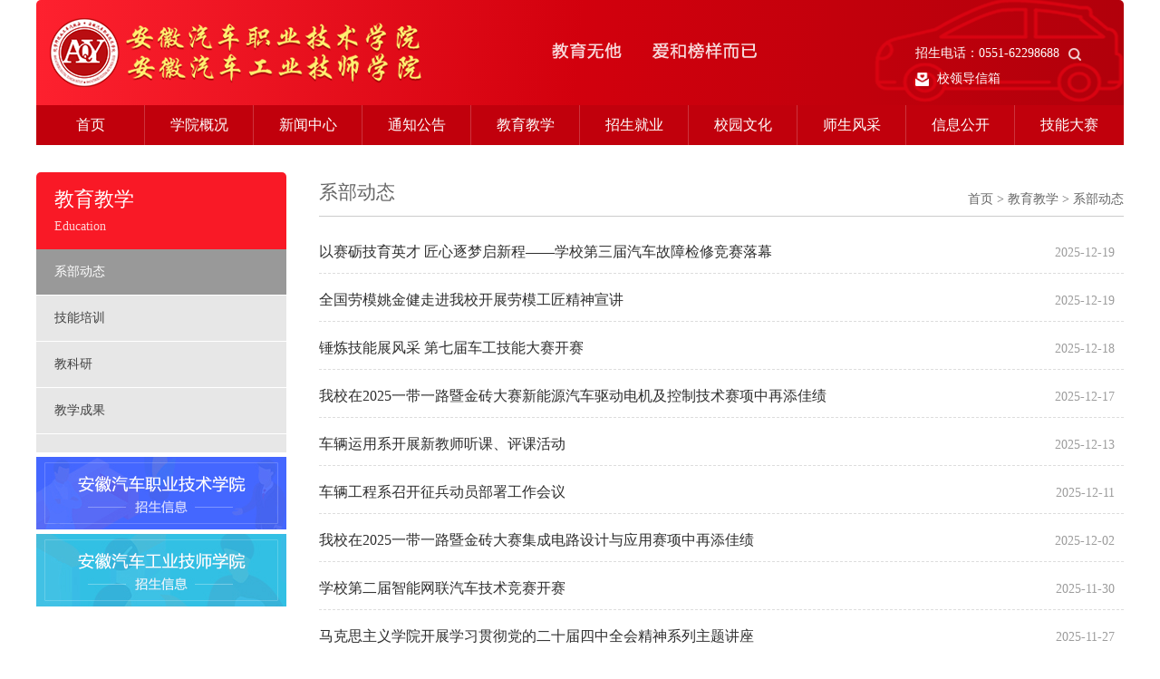

--- FILE ---
content_type: text/html; charset=UTF-8
request_url: https://ahavtc.edu.cn/index.php/xibudongtai/3.html
body_size: 4531
content:
<!DOCTYPE html>
<html lang="zh-cn">
<head>
<meta charset="utf-8">
<meta http-equiv="X-UA-Compatible" content="IE=edge">
<meta name="viewport" content="width=device-width, initial-scale=1.0, maximum-scale=1.0, user-scalable=no">
<title>安徽汽车职业技术学院/安徽汽车工业技师学院-合肥数控技术培训学校_合肥/芜湖/淮南机电一体化培训学校_汽车检测与维修培训费用报价</title>
<meta name="keywords" content="合肥数控技术培训学校，合肥数控技术培训,六安机电一体化培训学校，芜湖机电一体化培训学校，淮南机电一体化培训学校，安徽汽车检测与维修,安徽汽车检测与维修培训费用报价,安徽汽车检测与维修培训费用,安徽汽车职业,安徽汽车工业"><meta name="description" content="安徽汽车职业技术学院、安徽汽车工业技师学院（以下简称为“两院”或分别简称为“职业学院”、“技师学院”），其前身是成立于1985年的安徽省汽车工业技工学校，由江淮汽车集团出资主办。为适应经济和社会的发展，提高人才培养层次，打造汽车类技能型人才培训品牌，经安徽省人民政府批准，2007年安徽省汽车工业技工学校升格为安徽汽车工业技师学院。期间，学校于2000年与合肥工业大学联合成立合肥工业大学高等职业技术学院（JAC校区），开始培养具有大专学历的高技能人才；"><link rel='stylesheet' href='/css/bootstrap.min.css'>
<link rel='stylesheet' href='/css/css.css'>

<script src="/plugin/jquery.min.js"></script>
<script src="/plugin/jquery-migrate.min.js"></script>
<script src="/js/bootstrap.js"></script>
<script src="/js/jquery.SuperSlide.js"></script>
<script>
$(function() {
	var slogan = $('.top-slogan').eq(0);
	function toShowSlogan() {
		slogan.children().each(function() {
			var me = $(this);
			slogan.queue(function() {
				me.fadeIn(1500);
				setTimeout(function() {
					slogan.dequeue();
				},
				6000);
			});
			slogan.queue(function() {
				me.fadeOut();
				setTimeout(function() {
					slogan.dequeue();
				},
				500);
			});
		});
		slogan.queue(function() {
			toShowSlogan();
			slogan.dequeue();
		});
	}
	toShowSlogan();
});
</script>
</head>
	
<body>
	
    
	
	
<div class="topmain">
<div class="container">
<header>
<div class="topbar clearfix">
	<div class="topbgs">

		<div class="logo fl"><a href="http://www.ahavtc.edu.cn" title="安徽汽车职业技术学院/安徽汽车工业技师学院"><img src="/images/logod.png"></a></div>
		<div class="logo2 fl"><a href="http://www.ahavtc.edu.cn" title="安徽汽车职业技术学院/安徽汽车工业技师学院"><img src="/images/logod.png" height="50"></a></div>
		<div class="topzi fl">
			<div class="top-slogan my-il">
				<div class="bg t-slogan-1"></div>
				<div class="bg t-slogan-1 t-slogan-2"></div>
				<div class="bg t-slogan-1 t-slogan-3"></div>
			</div>
		</div>

		<div class="iphone fr">
			<div class="m_search">
				<a style="margin-top:20px;">招生电话：0551-62298688<img src="/images/search.png" onClick="return click_a('divOne_1')" style="cursor:pointer; margin-left:10px;"></a>
				<a href="/index.php/tongzhigonggao/detail/2719.html" style="display:block;"><img src="/images/ticon3.png" style="margin-right:5px; width:15px;"> 校领导信箱</a>
				<div id="divOne_1" style="display:none;">
				   <form class="subsearch" onSubmit="if (this.keyword.value == ''){this.keyword.focus();return false;}" method="get" action="/index.php/search.html" name="searchForm">
					 <input class="btn-text" type="text" name="keyword" id="keyword" value="" size="20" maxlength="30" autocomplete="off" />
					 <input class="btn-search" type="submit" value="搜索">
					</form>
				</div>
				</div>
             <script language="javascript" type="text/javascript">//搜索弹出
			function click_a(divDisplay)
			{
				if(document.getElementById(divDisplay).style.display != "block")
				{
					document.getElementById(divDisplay).style.display = "block";
				}
				else
				{
					document.getElementById(divDisplay).style.display = "none";
				}
			}
			</script>
			<!--div class="search-input">
				<form id="searchform" method="get" action="/index.php/search.html">
				<input type="text" id="all-so-kw" name="keyword" placeholder="请输入关键词" class="head-classify-inp">
				<button type="submit" id="all-search-btn" class="head-search-wrap" style="border: none;"><i class="iconfont icon-search"></i></button>
				</form>
			</div-->
		</div>
		<div>
		<button type="button" class="navbar-toggle collapsed" data-toggle="collapse" data-target=".navbar-collapse">
			<span class="sr-only">导航菜单</span>
			<span class="icon-bar"></span>
			<span class="icon-bar"></span>
			<span class="icon-bar"></span>
		</button>
		</div>
	
</div>
</div>
</header>

	<div class="nav">

		<div class="collapse navbar-collapse">
			<ul class="clearfix">
				<li><a href="/index.php/index.html">首页</a></li>
								<li><a href="/index.php/xueyuanjianjie.html" title="学院概况">学院概况</a>
										<div class="child">
												<a href="/index.php/xueyuanjianjie.html" title="学院简介">学院简介</a>
												<a href="/index.php/jigoushezhi.html" title="机构设置">机构设置</a>
												<a href="/index.php/xiaoqihezuo.html" title="校企合作">校企合作</a>
												<a href="/index.php/xiaoyuanfengguang.html" title="校园风光">校园风光</a>
												<a href="/index.php/jiaotongzhinan.html" title="交通指南">交通指南</a>
											</div>
									</li>
								<li><a href="/index.php/xinwenzhongxin.html" title="新闻中心">新闻中心</a>
										<div class="child">
												<a href="/index.php/special_publicity.html" title="专题宣传">专题宣传</a>
											</div>
									</li>
								<li><a href="/index.php/tongzhigonggao.html" title="通知公告">通知公告</a>
									</li>
								<li><a href="/index.php/xibudongtai.html" title="教育教学">教育教学</a>
										<div class="child">
												<a href="/index.php/xibudongtai.html" title="系部动态">系部动态</a>
												<a href="/index.php/jinengpeixun.html" title="技能培训">技能培训</a>
												<a href="/index.php/jiaokeyan.html" title="教科研">教科研</a>
												<a href="/index.php/jycgjshb.html" title="教学成果" target="_blank">教学成果</a>
											</div>
									</li>
								<li><a href="/index.php/jiuyefuwu.html" title="招生就业">招生就业</a>
										<div class="child">
												<a href="/index.php/zhaoshengzixun.html" title="高职招生信息">高职招生信息</a>
												<a href="/index.php/zhaoshengzixun2.html" title="技师招生信息">技师招生信息</a>
												<a href="/index.php/jiuyefuwu.html" title="就业服务">就业服务</a>
												<a href="/index.php/gaozhizhuanye.html" title="专业设置">专业设置</a>
												<a href="/index.php/chengrenjiaoyu.html" title="成人教育">成人教育</a>
												<a href="/index.php/zizhuzhengce.html" title="资助政策">资助政策</a>
												<a href="/index.php/zaixianliuyan.html" title="在线留言">在线留言</a>
											</div>
									</li>
								<li><a href="/index.php/dangqundongtai.html" title="校园文化">校园文化</a>
										<div class="child">
												<a href="/index.php/dangqundongtai.html" title="党群动态">党群动态</a>
												<a href="/index.php/shetuanhuodong.html" title="社团活动">社团活动</a>
												<a href="/index.php/xinmeiti.html" title="新媒体">新媒体</a>
											</div>
									</li>
								<li><a href="/index.php/shishengfengcai.html" title="师生风采">师生风采</a>
										<div class="child">
												<a href="/index.php/shishengfengcai.html" title="名师荟萃">名师荟萃</a>
												<a href="/index.php/youxiuxuezi.html" title="优秀学子">优秀学子</a>
												<a href="/index.php/jinengdasai.html" title="技能大赛">技能大赛</a>
											</div>
									</li>
								<li><a href="/index.php/xinxigongkai.html" title="信息公开">信息公开</a>
										<div class="child">
												<a href="/index.php/jibenxinxi.html" title="基本信息">基本信息</a>
												<a href="/index.php/zhaoshengkaoshixinxi.html" title="招生考试信息">招生考试信息</a>
												<a href="/index.php/caiwuzichuanjishoufeixinxi.html" title="财务资产及收费信息">财务资产及收费信息</a>
												<a href="/index.php/renshishizixinxi.html" title="人事师资信息">人事师资信息</a>
												<a href="/index.php/jiaoxuezhiliangxinxi.html" title="教学质量信息">教学质量信息</a>
												<a href="/index.php/xueshengguanlifuwuxinxi.html" title="学生管理服务信息">学生管理服务信息</a>
												<a href="/index.php/xuefengjianshexinxi.html" title="学风建设信息">学风建设信息</a>
												<a href="/index.php/xueweixuekexinxi.html" title="学位学科信息">学位学科信息</a>
												<a href="/index.php/duiwaijiaoliuyuhezuoxinxi.html" title="对外交流与合作信息">对外交流与合作信息</a>
												<a href="/index.php/qita.html" title="其他">其他</a>
											</div>
									</li>
								<li><a href="/index.php/jinengdasai_cl.html" title="技能大赛">技能大赛</a>
									</li>
							</ul>
		</div>

	</div>
</div>
</div>


<div class="n_main container">
	<div class="n_main_l fl">
    <div class="n_title">
    	        <p>教育教学</p>
        <span>Education</span>
            </div>
	
        <ul class="n_nav">
    	        <li><a href="/index.php/xibudongtai.html" title="系部动态" class="n_current">系部动态</a></li>
                <li><a href="/index.php/jinengpeixun.html" title="技能培训">技能培训</a></li>
                <li><a href="/index.php/jiaokeyan.html" title="教科研">教科研</a></li>
                <li><a href="/index.php/jycgjshb.html" title="教学成果" target="_blank">教学成果</a></li>
            </ul>
        <div class="leftimgs" style="margin-top:5px;"><a href="/index.php/zhaoshengzixun.html"><img src="/images/left_a.jpg"></a></div>
    <div class="leftimgs" style="margin-top:5px;"><a href="/index.php/zhaoshengzixun2.html"><img src="/images/left_b.jpg"></a></div>
	<!--div class="leftimgs" style="margin-top:1px;"><img src="/images/phone.jpg"></div-->
</div>	<div class="n_main_r fr">
    	<div class="position">
    <h4 class="fl">系部动态</h4>
    <p class="fr"><a href="/index.php/index.html" title="首页">首页</a> &gt; <a href="/index.php/xibudongtai.html" title="教育教学">教育教学</a> &gt; <span>系部动态</span></p>
    <div class="clear"></div>
</div>        <div class="col-sm-12 n_news">
                    <ul class="sdnews">
                                <li><a href="/index.php/xibudongtai/detail/3575.html" title="以赛砺技育英才 匠心逐梦启新程——学校第三届汽车故障检修竞赛落幕" target="_blank"><span>2025-12-19</span><h3 class="ellipsis">以赛砺技育英才 匠心逐梦启新程——学校第三届汽车故障检修竞赛落幕</h3><p></p></a></li>
                                <li><a href="/index.php/xibudongtai/detail/3581.html" title="全国劳模姚金健走进我校开展劳模工匠精神宣讲" target="_blank"><span>2025-12-19</span><h3 class="ellipsis">全国劳模姚金健走进我校开展劳模工匠精神宣讲</h3><p></p></a></li>
                                <li><a href="/index.php/xibudongtai/detail/3578.html" title="锤炼技能展风采  第七届车工技能大赛开赛" target="_blank"><span>2025-12-18</span><h3 class="ellipsis">锤炼技能展风采  第七届车工技能大赛开赛</h3><p></p></a></li>
                                <li><a href="/index.php/xibudongtai/detail/3574.html" title="我校在2025一带一路暨金砖大赛新能源汽车驱动电机及控制技术赛项中再添佳绩" target="_blank"><span>2025-12-17</span><h3 class="ellipsis">我校在2025一带一路暨金砖大赛新能源汽车驱动电机及控制技术赛项中再添佳绩</h3><p></p></a></li>
                                <li><a href="/index.php/xibudongtai/detail/3572.html" title="车辆运用系开展新教师听课、评课活动" target="_blank"><span>2025-12-13</span><h3 class="ellipsis">车辆运用系开展新教师听课、评课活动</h3><p></p></a></li>
                                <li><a href="/index.php/xibudongtai/detail/3607.html" title="车辆工程系召开征兵动员部署工作会议" target="_blank"><span>2025-12-11</span><h3 class="ellipsis">车辆工程系召开征兵动员部署工作会议</h3><p></p></a></li>
                                <li><a href="/index.php/xibudongtai/detail/3548.html" title="我校在2025一带一路暨金砖大赛集成电路设计与应用赛项中再添佳绩" target="_blank"><span>2025-12-02</span><h3 class="ellipsis">我校在2025一带一路暨金砖大赛集成电路设计与应用赛项中再添佳绩</h3><p></p></a></li>
                                <li><a href="/index.php/xibudongtai/detail/3549.html" title="学校第二届智能网联汽车技术竞赛开赛" target="_blank"><span>2025-11-30</span><h3 class="ellipsis">学校第二届智能网联汽车技术竞赛开赛</h3><p></p></a></li>
                                <li><a href="/index.php/xibudongtai/detail/3553.html" title="马克思主义学院开展学习贯彻党的二十届四中全会精神系列主题讲座" target="_blank"><span>2025-11-27</span><h3 class="ellipsis">马克思主义学院开展学习贯彻党的二十届四中全会精神系列主题讲座</h3><p></p></a></li>
                                <li><a href="/index.php/xibudongtai/detail/3551.html" title="思政教师再进学生社区 共研思政育人新范式" target="_blank"><span>2025-11-25</span><h3 class="ellipsis">思政教师再进学生社区 共研思政育人新范式</h3><p></p></a></li>
                            </ul>
            <div class="page"><a href="/index.php/xibudongtai/2.html" data-ci-pagination-page="2" rel="prev">上一页</a><a href="/index.php/xibudongtai.html" data-ci-pagination-page="1" rel="start">1</a><a href="/index.php/xibudongtai/2.html" data-ci-pagination-page="2">2</a><strong>3</strong><a href="/index.php/xibudongtai/4.html" data-ci-pagination-page="4">4</a><a href="/index.php/xibudongtai/5.html" data-ci-pagination-page="5">5</a><a href="/index.php/xibudongtai/4.html" data-ci-pagination-page="4" rel="next">下一页</a><a href="/index.php/xibudongtai/69.html" data-ci-pagination-page="69">尾页</a></div>                </div>
    </div>
</div>


<div class="clear"></div>

<div class="container"><footer class="clearfix">
	<div class="footer_r fl"><p>招生电话：0551-62298688、62298668、62298680 </p></div>
	<div class="footer_l fr"><p>版权所有：安徽汽车职业技术学院   备案号:<a href="http://beian.miit.gov.cn" target="_blank">皖ICP备17024201号-2</a><script type="text/javascript" src="//js.users.51.la/21364435.js"></script></p></div>
</footer></div>

</body>
</html>


--- FILE ---
content_type: text/css
request_url: https://ahavtc.edu.cn/css/css.css
body_size: 9521
content:
li,a,p,span,ul{font-family: '微软雅黑';margin:0;padding:0;border:none; text-decoration:none!important;}
*{margin:0;padding:0;}
ul, li {list-style: none; text-decoration: none;}
.fl{float:left;}
.fr{float:right; }
img{border:0;max-width:100%;}
.clear{clear:both;}
.prrmain .col-md-6{padding-left:10px;padding-right:10px;}
.picmain .col-md-6{padding:0 7px 10px 7px;}
.topbar{line-height:200%;color:#ffffff;background-image:-webkit-linear-gradient(top left,#fe212f,#d2000d,#b1000b);
background: -moz-linear-gradient(top, #000000 0%, #ffffff 100%); 
background: -webkit-gradient(linear, left top, left bottom, color-stop(#fe212f), color-stop(#b1000b)); 
background: -webkit-linear-gradient(top left,#fe212f,#d2000d,#b1000b); 
background: -o-linear-gradient(top left,#fe212f,#d2000d,#b1000b); 
background: -ms-linear-gradient(top left,#fe212f,#d2000d,#b1000b); 
background: linear-gradient(top left,#fe212f,#d2000d,#b1000b);
filter: progid:DXImageTransform.Microsoft.gradient(startColorstr='#fe212f', endColorstr='#b1000b',GradientType=1 );  border-top-left-radius: 5px;
    border-top-right-radius: 5px;}

.topbar .topbgs{width:100%;background:url(../images/cat.png) right no-repeat;}

.m_search{padding-top:14px;padding-left:45px;}
.m_search #divOne_1{z-index:99;position:absolute;right:0;background:#fff;top:70px;width:auto;padding:0 0px;margin-right:30px;}
.m_search #divOne_1 .btn-text{float:left;width:130px;height:22px;padding:2px 2px;border:1px solid #e5e5e5;color:#2f2f2f;font:12px/12px arial;margin-top: 0px;}
.m_search #divOne_1 .btn-search{width:40px;height:22px;border:0;cursor:pointer;color:#fff;background:#cc000d;line-height:22px;float:left;}

.topbar a{color:inherit;}
.welcome a{display:inline-block; margin-left:0.5em;}
.welcome a.logbtn{margin-left:0;}
.assmenu a.demand{display:inline-block;}
.assmenu a:hover{color:#fff;}
.assmenu a.demand{display:none;}
.assmenu a .glyphicon{padding-right:5px;}
.logo{padding-top:20px;padding-bottom:20px;padding-left:15px;}
.logo2{display:none;}
.iphone{font-size:1em;color:#fff;padding-top:30px; position:relative;background:url(../images/cat.png) right no-repeat;height:113px;width:275px;}

.clearfix:before,
.clearfix:after{display:table;content:" ";clear:both;}
.ellipsis{ display: block; overflow: hidden; text-overflow: ellipsis; -o-text-overflow: ellipsis; -webkit-text-overflow: ellipsis; -moz-text-overflow: ellipsis; white-space: nowrap; word-wrap: break-word; }


.mian{background:#f0f0f0;}
.nav{background:#c1000c;}
.nav ul{width:100%;margin:0 auto;}
.nav ul li{width:10%;float:left;text-align:center;font-size:1.6em;line-height:200%; position:relative;}
.navbar-collapse{padding-right:0px;padding-left:0px;}
.nav ul li a{color:#fff;display:block;border-right:1px solid #cd333d;font-size:0.7em;}
.nav ul li:last-child{ border-right:none; }
.nav ul li:last-child a{ border-right:none; }
#list_last{border-right:none;}
#list_last a{border-right:none;}
.nav ul li:hover{background:#f71826;}
.nav ul li .child{ display: none; position: absolute; top: 44px; left: 0; width:100%; z-index: 101; background:rgba(255, 255, 255, 1); line-height:2; }
.nav ul li .child a{ color:#333333; border:none; text-align:center; font-size:0.6em; line-height:35px; width:100%;border-bottom: 1px solid #f1f1f1;}
.nav ul li .child a:hover{background:#f71826;color:#fff;}
.nav ul li:hover .child{ display:block;}

.navbar-toggle{background-color:#ff9703;padding:12px 10px;margin-top:28px;}
.navbar-toggle .icon-bar{display:block;width:22px;height:2px;border-radius:1px;}
.icon-bar{background:#fff;}



.mianst{margin-top:15px;}
.maintop_left{width:37.3%;float:left;}
.maintop_lefts{width:37.3%;float:left;background:#fff;padding-right: 15px; padding-left:15px;box-shadow:8px 5px 20px 1px #e9e9e9;border-radius:5px;}
.maintop_center{width:37.3%;float:left;background:#fff;padding-right: 15px; padding-left:15px;box-shadow:8px 5px 20px 1px #e9e9e9;margin-left:1%;border-radius:5px;}
.maintop_right{width:23.4%;float:right;background:#fff;padding-right: 15px; padding-left:15px;border-radius:5px;box-shadow:8px 5px 20px 1px #e9e9e9;}
.maintop_rights{width:23.4%;height:320px;float:right;}
.maintop_right_mian{width:100%;height:100%;background:url(../images/zib.png) no-repeat; padding-top:30px; }
.maintop_right_mian ul li{display:block;width:230px;height:54px;margin:0 auto;line-height:54px; margin-bottom:15px; }
/*.maintop_right_mian ul li.li_mian1{padding-top:41px;}
.maintop_right_mian ul li.li_mian2{padding-top:63px;}
.maintop_right_mian ul li.li_mian3{padding-top:85px;}*/
.maintop_right_mian ul li.li_mian1 a{color:#fff;background:#4596e4;display:block;font-size:18px;font-weight:800;border-radius:5px;box-shadow:2px 5px 20px 1px #cee3f8;}
.maintop_right_mian ul li.li_mian2 a{color:#fff;background:#db7036;display:block;font-size:18px;font-weight:800;border-radius:5px;box-shadow:2px 5px 20px 1px #f6d9ca;}
.maintop_right_mian ul li.li_mian3 a{color:#fff;background:#6db55c;display:block;font-size:18px;font-weight:800;border-radius:5px;box-shadow:2px 5px 20px 1px #d8ebd4;}
.maintop_right_mian ul li.li_mian4 a{color:#fff;background:#ffa42f;display:block;font-size:18px;font-weight:800;border-radius:5px;box-shadow:2px 5px 20px 1px #d8ebd4; margin-bottom:0;}
.students{margin-top:15px;}
.maintop_right_mian ul li a i{height:34px;width:34px;display:inline-block;margin-left:17px;}
.maintop_right_mian ul li a em{display:inline-block;font-style:normal;padding-left:10px;}
.focusBox{position:relative;width:100%;height:321px;overflow:hidden;font:12px/1.5 Verdana,Geneva, sans-serif;text-align:left;background:white;margin-top:1px;border-top-left-radius: 5px;
    border-top-right-radius: 5px;}
.focusBox .pic img{width:100%;height:321px;display:block;}
.focusBox .txt-bg{position:absolute;bottom:0;z-index:1;height:36px;width:100%;background:#000;filter:alpha(opacity=50);opacity:0.5; overflow: hidden;}
.focusBox .txt {position:absolute;bottom:0;z-index:2;height:36px;width:100%;overflow:hidden;}
.focusBox .txt li{ height:36px;line-height:36px;position:absolute;bottom:-36px;}
.focusBox .txt li a{display:block;color:white;padding:0 0 0 10px;font-size:14px;font-weight:bold;text-decoration:none;}
.focusBox .num {position: absolute;z-index:3;bottom:11px;right:8px;}
.focusBox .num li{float:left;position:relative;width:12px;height:12px;line-height:15px;overflow:hidden;text-align:center;margin-right:5px; cursor:pointer;border-radius:12px;}
.focusBox .num li a,.focusBox .num li span{position:absolute;z-index:2;display:block;color:white;width:100%;height:100%;top:0;left:0; text-decoration:none;}
.focusBox .num li span {z-index:1;background:#ffffff;}
.focusBox .num li.on a,.focusBox .num a:hover{background:#ea000d;}




.newsmain{padding-bottom:25px;}
.newsmain li{border-bottom:1px dashed #dcdcdc;width:100%;height:41px;display:block;line-height:41px; background:url(../images/ivo.png) left no-repeat;padding-left:12px; padding-right:110px; position:relative;}
.newsmain li em{color:#838383;/*float:right;*/font-size:13px; font-style:normal;padding-right:10px; position:absolute; right:0; top:0;}
.newsmain li a{color:#2f2f2f;font-size:13px;
display: block; overflow: hidden; text-overflow: ellipsis; -o-text-overflow: ellipsis; -webkit-text-overflow: ellipsis; -moz-text-overflow: ellipsis; white-space: nowrap; word-wrap: break-word;
}
.newsmain.s2 li{ padding-right:0; }

.newsmain li a:hover{color:#ff2632;}
.video-top span {font-size: 1.1em;display:block;line-height: 50px;}
.video-top .fl{font-size:20px;font-weight:600;}
.video-top .fl span{padding-left:5px;}
.view-assoc{border-top:1px dashed #e8e8e8;margin-top: 20px;}
.view-assoc .prev a,.view-assoc .next a{color:#858585;}
.view-assoc .prev{padding-top:15px;}
.view-assoc .next{padding-top:8px;}
.video-top .ico1 i{display:inline-block;width:22px;height:20px; background:url(../images/ico1.png) no-repeat;margin-right:7px;position:relative;top:3px;}
.video-top .ico2 i{display:inline-block;width:16px;height:20px; background:url(../images/ico2.png) no-repeat;margin-right:7px;position:relative;top:3px;}
.video-top .ico3 i{display:inline-block;width:15px;height:20px; background:url(../images/ico3.png) no-repeat;margin-right:7px;position:relative;top:3px;}
.video-top .ico4 i{display:inline-block;width:23px;height:17px; background:url(../images/ico4.png) no-repeat;margin-right:7px;position:relative;top:2px;}
.video-top .ico5 i{display:inline-block;width:21px;height:21px; background:url(../images/ico5.png) no-repeat;margin-right:7px;position:relative;top:3px;}
.video-top .ico6 i{display:inline-block;width:23px;height:17px; background:url(../images/ico6.png) no-repeat;margin-right:7px;position:relative;top:2px;}
.video-top .ico7 i{display:inline-block;width:20px;height:18px; background:url(../images/ico7.png) no-repeat;margin-right:7px;position:relative;top:3px;}
.video-top .ico8 i{display:inline-block;width:22px;height:17px; background:url(../images/ico8.png) no-repeat;margin-right:7px;position:relative;top:2px;}
.video-top .ico9 i{display:inline-block;width:23px;height:23px; background:url(../images/ico9.png) no-repeat;margin-right:7px;position:relative;top:5px;}
.video-top .fr a{color:#d6d6d6;font-size:14px;line-height:50px;}
.video-top {width: 100%;height: 50px;border-bottom: 1px #f0f0f0 solid;}

.main_ask ul li{margin-top:20px;margin-bottom:15px;height:35px;display:block;}
.main_ask ul li.asks em{font-style:normal;width:35px;height:35px;background:#3399fe;display:inline-block;float:left; text-align:center;line-height:32px; border-radius:5px;color:#fff;font-size:18px;font-weight:500;}
.main_ask ul li a{display:inline-block;float:left;width:200px;height:35px;color:#838383;padding-left:10px;}
.main_ask ul li.answer em{font-style:normal;width:35px;height:35px;background:#f06364;display:inline-block;float:left; text-align:center;line-height:32px; border-radius:5px;color:#fff;font-size:18px;font-weight:500;}

.main_ask{width:100%;height:110px;border-bottom:1px #f0f0f0 solid;margin-bottom:11px;}
.campus .campus_scenery{ background:#fff;padding-right:15px;padding-left: 15px;margin-top:15px;border-radius: 5px;box-shadow: 8px 5px 20px 1px #e9e9e9;}
.friendship{margin-top: 15px;}
.friendship_main{background:#fff;padding-right:15px;padding-left: 15px;border-radius: 5px;box-shadow: 8px 5px 20px 1px #e9e9e9;padding-bottom:1px;}
.friendship_main_a{margin-top:15px;margin-bottom:20px;}
.friendship_main_a a{padding-top:20px;padding-right:15px;color:#2f2f2f;padding-bottom:15px;}


.bg {background: url(../images/comm-bg.png) no-repeat;overflow: hidden}
.top-slogan {width: 500px;height: 112px;position: relative;/*margin: 40px 0;*/margin:0 auto;opacity: .85;filter: Alpha(opacity=85)}
.t-slogan-1 {width: 500px;height: 112px; background-position: center 0; position: absolute; top: 0;left: 0;display: none}
.t-slogan-2 {background-position: center -112px;}
.t-slogan-3 {background-position: center -224px}
#wrapper {background:#fff;position:relative;}

a {text-decoration:none;-webkit-transition:color 0.2s linear;-moz-transition:color 0.2s linear;-o-transition:color 0.2s linear;transition:color 0.2s linear;}
a:focus , a:link, a:active {outline:none;}
.fullwidthbanner-container{width:100% !important;position:relative;padding:0;max-height:450px !important;overflow:hidden;}
.fullwidthbanner-container .fullwidthabnner	{width:100% !important;max-height:450px !important;position:relative;}
.tp-leftarrow.large {
	z-index: 100;cursor: pointer;
	position: relative;
	background: #393939 url(../images/slider-left-arrow.png) no-Repeat;
	width: 42px;height: 43px;margin-left: 0px;
	margin-top: -21px;
	-webkit-transition: background 0.1s linear;
	-moz-transition: color, background 0.1s linear;
	-o-transition: color, background 0.1s linear;
	transition: color, background 0.1s linear;
	box-shadow: 0px 0px 10px 0px rgba(0, 0, 0, 0.3);/*增加阴影*/
	/*
	**打开注释，按钮变成圆形的
	border-radius: 20px;  所有角都使用半径为5px的圆角，此属性为CSS3标准属性 
	-moz-border-radius: 20px;  Mozilla浏览器的私有属性 
	-webkit-border-radius: 20px;  Webkit浏览器的私有属性 
	border-radius: 20px 20px 20px 20px; 四个半径值分别是左上角、右上角、右下角和左下角 
	*/}

.tp-rightarrow.large {
    z-index: 100;
    cursor: pointer;
    position: relative;
    background: #393939 url(../images/slider-right-arrow.png) no-Repeat 0 0;
    width: 42px;
    height: 43px;
    margin-left: 0;
    margin-top: -21px;
    -webkit-transition: background 0.1s linear;
    -moz-transition: color, background 0.1s linear;
    -o-transition: color, background 0.1s linear;
    transition: color, background 0.1s linear;
	box-shadow: 0px 0px 10px 0px rgba(0, 0, 0, 0.3);/*增加阴影*/
	/*
	**打开注释，按钮变成圆形的
	border-radius: 20px;  所有角都使用半径为5px的圆角，此属性为CSS3标准属性 
	-moz-border-radius: 20px;  Mozilla浏览器的私有属性 
	-webkit-border-radius: 20px;  Webkit浏览器的私有属性 
	border-radius: 20px 20px 20px 20px; 四个半径值分别是左上角、右上角、右下角和左下角 
	*/}
.banner{width:100%;}
.banner2{display:none;}
/*********************手机banner********************/
.fullwidthbanner img{max-width:none;}
.banner2{width:100%;position:relative;display:none;}
.home-device { width: 100%; margin: 0 auto; position: relative; }
.home-device .arrow-left { background:url(../img/arrows.png) no-repeat left top; position: absolute; left: 0; top: 50%; margin-top: -25px; width: 30px; height: 50px; z-index:101; }
.home-device .arrow-right { background:url(../img/arrows.png) no-repeat left bottom; position: absolute; right: 0; top: 50%; margin-top: -25px; width: 30px; height: 50px; z-index:100; }
.swiper-main { width: 100%; position: relative; }
.swiper1, .swiper1 .swiper-slide { width: 100%; }
.swiper-container { margin: 0 auto; position: relative; overflow: hidden; -webkit-backface-visibility: hidden; -moz-backface-visibility: hidden; -ms-backface-visibility: hidden; -o-backface-visibility: hidden; backface-visibility: hidden; z-index: 1; }
.swiper-wrapper { position: relative; width: 100%; -webkit-transition-property: -webkit-transform, left, top; -webkit-transition-duration: 0s; -webkit-transform: translate3d(0px,0,0); -webkit-transition-timing-function: ease; -moz-transition-property: -moz-transform, left, top; -moz-transition-duration: 0s; -moz-transform: translate3d(0px,0,0); -moz-transition-timing-function: ease; -o-transition-property: -o-transform, left, top; -o-transition-duration: 0s; -o-transform: translate3d(0px,0,0); -o-transition-timing-function: ease; -o-transform: translate(0px,0px); -ms-transition-property: -ms-transform, left, top; -ms-transition-duration: 0s; -ms-transform: translate3d(0px,0,0); -ms-transition-timing-function: ease; transition-property: transform, left, top; transition-duration: 0s; transform: translate3d(0px,0,0); transition-timing-function: ease; }
.swiper-container, .swiper-slide { width: 100%; }
.swiper-slide {float:left;}
.pagination1 { text-align: center; position:absolute; bottom:-10px; z-index:99; width:100%; }
.pagination1 .swiper-active-switch { background:#fff;}
.pagination1 .swiper-pagination-switch { display: inline-block; width:15px; height: 15px; border-radius: 15px; background: #dadada; box-shadow: 0px 1px 2px #555 inset; margin: 0 8px; cursor: pointer; }
.activy{margin-top:10px;max-width:1040px;}
.activy img{width: 100%;padding:4px;border:1px solid #dedede;background:#f5f5f5;}
.activy h3{font-size:2.5em;padding-left:13px;color:#E09E02;font-weight:bold;}
.activy P{color:#404040;font-size:1.55em;margin-top:10px;}

.main{margin-top:20px;}
.cope{font-size:1.3em;}
.cope span{font-size:0.76em;padding-left:10px;}
.coppe a{display:block;}
.coppe .more{float:right;width:36px;height:20px;background:#ff9e07;font-size:0.8em;text-align:center;line-height:20px;color:#fff;}
.coppe .moree{float:right;width:19px;height:20px;background:#116cbf;color:#fff;font-size:0.2em;}



/***************start portfolio**********/
.pro_class{margin-top:20px;width:100%;border-top:1px solid #dbdbdb;position:relative;}
.pro_class .col-md-1{width:9%;}
.pro_class a:hover{color:#116cbf;}
.main{ position: relative; -webkit-transition: all 1s ease;-moz-transition: all 1s ease;-o-transition: all 1s ease;transition: all 1s ease;}
#filters {margin:3% 1%;padding:0;list-style:none;}
#filters li {float:left;}
#filters li a{font-size:0.7em;}
.typo1 {position:relative;height:100%;}
.portfolio-bg {position:absolute;height:100%;width:100%;z-index:0;border-top:1px solid #E4E4E4;top:40px;}
.isotope-item { z-index: 2; list-style:none;}
.isotope,.isotope .isotope-item { -webkit-transition-duration: 0.8s;-moz-transition-duration: 0.8s;-ms-transition-duration: 0.8s;-o-transition-duration: 0.8s;transition-duration: 0.8s;}
.isotope{margin-top:1.6em !important;}
/* disable CSS transitions for containers with infinite scrolling*/
.feili{border:none;background:#116cbf;display:block;}
.feili a{color:#fff!important;}
.isotope.infinite-scrolling {-webkit-transition: none;-moz-transition: none;-ms-transition: none;-o-transition: none;transition: none;}
.in_prolist #container{height:320px ;}
#container {margin: 0 auto 40px;}
.element { width:260px;height:300px;float: left;text-align:center; overflow: hidden;position: relative;margin:7.5px;border:6px solid #EEEEEE;background:#EEEEEE;}
#options {text-align:center;}
#options ul {margin: 0; list-style: none; display:inline-block;}
#options li {float: inline-block;}
#options li a {display: block;color:#666666;font-size:0.825em;cursor: pointer;text-align:center;padding:10px 33px;border-left:1px solid #E4E4E4;transition: 0.5s all;-webkit-transition: 0.5s all;-moz-transition: 0.5s all;-o-transition: 0.5s all;}
.entry-categories a{color:#fff;display:block;padding:0 5%;}
#nivo-lightbox-demo span{padding: 5px 10px;border: 2px solid #ffffff;	border-radius: 2em;	color: #fff;}
#options li a:hover {color:#116cbf;}
#options li a.selected{color:#8FC41F;}
#options li.active {color:#8FC41F;}
.grid figure {margin:0;position: relative;text-align:center;}
.grid figure img {width:100%;display: block;position: relative;}
.grid figcaption {position: absolute;top: 0;left: 0;background:#8FC41F;color: #fff;}
.grid figcaption a{display:block;}
.grid figcaption h3 {margin: 20px 0 5px;padding: 0;color: #fff;font-size:1em;line-height:1.2em;}
.grid figcaption h3 a {	color:#fff;}
.grid figcaption footer {position:absolute;bottom:55px;text-align:center;width:100%;}
.cs-style-5 figure img {z-index: 10;-webkit-transition: -webkit-transform 0.4s;-moz-transition: -moz-transform 0.4s;transition: transform 0.4s;}
.no-touch .cs-style-5 figure:hover img,
.cs-style-5 figure.cs-hover img {-webkit-transform: scale(0.4);-moz-transform: scale(0.4);-ms-transform: scale(0.4);transform: scale(0.4);}
.cs-style-5 figcaption {height: 100%;width: 100%;opacity: 0;filter: alpha(opacity=0);
	-webkit-transform: scale(0.7);-moz-transform: scale(0.7);-ms-transform: scale(0.7);transform: scale(0.7);-webkit-backface-visibility: hidden;
	-moz-backface-visibility: hidden;backface-visibility: hidden;-webkit-transition: -webkit-transform 0.4s, opacity 0.4s;-moz-transition: -moz-transform 0.4s, opacity 0.4s;transition: transform 0.4s, opacity 0.4s;}
.no-touch .cs-style-5 figure:hover figcaption,
.cs-style-5 figure.cs-hover figcaption {-webkit-transform: scale(1);-moz-transform: scale(1);-ms-transform: scale(1);transform: scale(1);opacity: 1;filter: alpha(opacity=100);}
	
.pro_content{margin-top:10px;}
.pro_title p{font-size:2.15em;}
.pro_title p small{color:#999;padding-left:5px;font-size:60%;}
.product{display:none;}
.product ul li{margin-bottom:20px;padding-left:0;padding-right:0;font-size:1.55em;}
.product ul li a{text-align:center;margin-right:10px;padding:2px;color:#333;display:block;}
.product ul li a:hover{}
.col-sm-6{float:left;width:50%;}
/*********************图片滚动*********************/
#pic-roll{overflow:hidden;float:left;margin-bottom:30px;}
#pic-roll li{text-align:center;float:left;margin-right:10px;padding:2px;color:#333;font-size:1.55em;}
#pic-roll li img,.product ul li img{border-top-left-radius:5px;border-top-right-radius:5px;}
#pic-roll li span,.product ul li span{padding:10px 0;display:block;background-color:#f6f6f6;font-size:0.6em;color:#666;}
#pic-roll li span:hover,.product ul li span:hover{background-color:#ff2632;color:#fff;}
#pic-roll li:hover span{color:#fff;background-color:#ff2632;}
.friendship_main_a a:hover{color:#ff2632;}
.video-top .fr a:hover{color:#ff2632;}
#roll-item{float:left;width: 800%;margin-top: 10px;}
#roll-item1{float:left;}
#roll-item2{float: left;}

.abouts{margin-top:20px;}
.aboutst{margin-top:20px;}
.aboutst-img{width:40%;float:left;}
.aboutst-zi{width:60%;float:right;}
.aboutst-zi p{text-indent:2em;line-height:2.2em;}

.news{margin-top:40px;}
.news-ab{width:50%;float:left;}
.news-hy{width:50%;float:right;} 

.newscenter{margin-top:15px;}
.newscenter .in_tt,.newscenter .in_tt strong {color:#fff;}
.newscenter ul{padding:0;margin-top:10px; text-align:left;}
.newscenter li{margin-bottom:50px;padding-bottom:5px;}
.newscenter li i{display:none;}
.newscenter li b{display:inline-block;width:100%;height:40px;color:#000;font-weight:normal;font-size:34px;padding-top:1px;font-size:1.7em;}
.newscenter li span{background:#FCFCFC;min-height:70px;display:inline-block;float:left;width:16%;min-width:10%;height:70px;padding-top:1px;font-size:1em;text-align:center;border:1px #CDCDCD solid;color:#333;}
.newscenter li div{margin-top:4px;padding-left:10px;float:left;width:80%;}
.newscenter li div h3{color:#111;margin:3px 0 5px;font-weight:normal;font-size:1em;}
.newscenter li div p{color:#646464;text-overflow:ellipsis;}
.newscenter .title{color:#dfdfdf;font-size:18px;font-weight:normal;margin-bottom:16px;margin-top:20px;}
.newscenter .title span{color:#7a7a7a;font-size:0.825em;}
.newscenter .warn{color:#ccc;}
.row3{padding-top:15px;}
.row3 .col-md-3{width:100%;float:left;}

footer{background:#353535;margin-top:1em;font-size:1.2em; padding:5px 15px; border-top-left-radius: 5px;
    border-top-right-radius: 5px;}
.copy a{font-szie:0.8em;}
.footer_l{width:50%;}
.footer_l{font-size:0.8em;padding-top:15px;padding-bottom:15px;text-align:right;color:#b2b2b2}
.footer_l,.footer_l a{color:#b2b2b2;}
.footer_l a{display:inline-block;padding:0 8px;}
.links{height:4em;line-height:4em;}
.footer_r{width:50%;padding-right:14px;color:#b2b2b2;font-size:0.8em;padding-top:15px;padding-bottom:15px;}
.footer_r p{ background:url(../images/iphone.png) left no-repeat;padding-left:25px;}
.footer_r img{padding:5px;border:1px solid #fff;}




/*********************内页 关于我们*********************/
.n_main{margin-bottom:30px;margin-top:30px;font-size:1em;}
.n_main_l{width:23%;font-size:1em;}
.n_main_r{width:74%;font-size:1em;}
.n_title{background:#f91926;padding:15px 0;border-top-left-radius: 5px;border-top-right-radius: 5px;}
.n_title p{font-size:1.55em;color:#fff;padding-left:20px;margin-bottom:3px;}
.n_title span{font-size:40%;color:#fff;padding-left:20px;font-size:100%;opacity:0.8;}
.n_nav{background:#E7E7E7;padding:0 0 20px;}
.n_nav li{border-bottom:1px solid #fff;}
.n_nav li a{display:block;padding:15px 20px;color:#424242;}
.n_nav li a.n_current{color:#fff;}
.n_nav li a:hover,.n_current{background:#999;color:#fff;}
.position{border-bottom:1px solid #ccc;padding-bottom:5px;}
.position h4{color:#333;font-size:1.5em;font-weight:normal;color:#666;}
.position p{color:#666;margin-top:20px;}
.position p a{color:#666;}
.n_about{padding:20px 5px;line-height:26px;}


/*********************内页 产品*********************/
.n_products{margin-bottom:50px;}
.prolist{margin:20px 0 20px 0;}
.prolist div{margin-bottom:15px;}
.prolist div img{width:100%;border:4px solid #F4F4F4;}
.prolist div img:hover{border:4px solid #999999;}
.prolist div span{display:block;color:#4b4b4b;line-height:40px;text-align:center;}
.prolist div:hover span{color:#000;}
.col-md-4{padding-left:0;width:25%;}
.page{text-align:center;height:30px;margin-top:30px;}
.page a,.page span{border:1px solid #9C9C9C;padding:5px 10px;margin:0 2px;color:#3c3c3c;}
.page strong{border:1px solid #ff2632;padding:5px 10px;margin:0 2px;color:#fff; background:#ff2632}
.page a:hover,.page_current{background:#828282;color:#fff;}



/*********************内页  详情*********************/
.n_content{padding:30px 0 30px;}
.view-title{font-size:1.65em;text-align:center;font-weight:bold;color:#666666;padding-top:20px;}
.view-element{/*font-size:1.2em;*/text-align:center;color:#666666;border-bottom:1px dashed #E0E0E0;margin: 0 0 20px;padding:15px;}
.view-element a{color:#333;}
.n_content_c{line-height:28px;padding:10px 0 30px 10px;border-bottom:1px dashed #E0E0E0;}
.content_bottom p{font-size:1em;margin:20px 0;line-height:25px;}
.content_bottom p a{color:#666666;}
.content_bottom p a:hover{color:#000;}

/*********************内页  新闻*********************/
.n_news{padding:10px 0 30px;}
.sdnews{margin-bottom:40px;}
.sdnews span{position:absolute;right:10px;color:#9C9C9C;}
.sdnews li{border-bottom:1px dashed #dddddd;}
.sdnews li a{ display:block; position:relative; padding-right:100px; }
.sdnews h3{color:#2f2f2f;font-size:115%;}
.sdnews p{color:#3f3f3f;margin-bottom:15px;}


/*********************内页  留言*********************/
.n_message{padding:10px 20px 30px;}
.comm-list {/*margin-top: 10px;border:1px solid #dfdfdf;*/}
.comm-list-content {clear: both; padding: 10px 0 10px 15px;line-height: 20px;color:#333;}
.comm-list-title {padding:8px 0;border-bottom: 1px solid #E9E9E9;font-weight: bold;background-color: #F5F5F5;}
.comm-list-title span {display: block;float: left;padding-left:15px;color:#333;}
.comm-list-title a.back {display: block;float: right;margin-right: 10px;font-weight:normal;}
.comm-list-content table td {padding:4px;}
.comm-list-content table  th{min-width:60px;font-weight:normal;}
.comm-list-content table td input {border: 1px solid #CCC;}
.plist{margin-top:40px;text-align:center;}
.putime{padding-right:15px;color:#333;}
.comm-list-repley {clear: both;color:#666;line-height:20px;margin: 10px;margin-top: 0;padding: 6px;background-color: #F6F6F6;border: 1px dashed #CCCCCC;}
.comm-list-repley span {font-weight:bold;color:#ff2632;}



.flickerplate {
	position:relative;
	width:100%;
	height:450px;
	background-color:#e6e6e6;
	overflow:hidden
}
.flickerplate ul.flicks {
	width:10000%;
	height:100%;
	padding:0px;
	margin:0px;
	list-style:none
}
.flickerplate ul.flicks>li {
	float:left;
	width:1%;
	height:100%;
	background-position:center;
	background-size:cover;
	display:table
}
.flickerplate ul.flicks>li .flick-inner {
	height:100%;
	padding:10px;
	color:#fff;
	display:table-cell;
	vertical-align:bottom
}
.flickerplate ul.flicks>li .flick-inner .flick-content {
	
	margin-left:20px;
}
.flickerplate ul.flicks>li .flick-title {
	
	font-size:1em;
	line-height:1.995em;
	text-align:left;
	
}
.flick-title p{padding:8px 15px 8px 15px;background: rgba(0, 0, 0, 0.5);display:inline-block;}
@media only screen and (max-width: 43.813em) {
.flickerplate ul.flicks>li .flick-title {
font-size:1.667em
}
}
.flickerplate ul.flicks>li .flick-sub-text {
	padding:5px;
	font-weight:300;
	line-height:2.5em;
	color:rgba(255, 255, 255, 0.8);
	text-align:center
}
.flickerplate ul.flicks>li .flick-title span.flick-block-text, .flickerplate ul.flicks>li .flick-sub-text span.flick-block-text {
	padding:12px 18px;
	background-color:rgba(0, 0, 0, 0.6)
}
.flickerplate .arrow-navigation {
	position:absolute;
	height:80%;
	width:10%;
	top:10%;
	z-index:100;
	overflow:hidden
}
.flickerplate .arrow-navigation .arrow {
	display:block;
	height:100%;
	width:90%;
	-webkit-transition:all 0.2s ease-out;
	-moz-transition:all 0.2s ease-out;
	-o-transition:all 0.2s ease-out;
	-ms-transition:all 0.2s ease-out;
	transition:all 0.2s ease-out
}
.flickerplate .arrow-navigation:hover, .flickerplate .arrow-navigation .arrow:hover {
	cursor:pointer
}
.flickerplate .arrow-navigation.left {
	left:0%
}
.flickerplate .arrow-navigation.left .arrow {
	opacity:0;
	margin:0px 0px 0px 50%;
	background-image:url("../images/arrow-left-light.png");
	background-repeat:no-repeat;
	background-position:left
}
.flickerplate .arrow-navigation.right {
	right:0%
}
.flickerplate .arrow-navigation.right .arrow {
	opacity:0;
	margin:0px 0px 0px -50%;
	background-image:url("../images/arrow-right-light.png");
	background-repeat:no-repeat;
	background-position:right
}
.flickerplate .arrow-navigation.left.hover .arrow {
	opacity:1;
	margin:0px 0px 0px 20%
}
.flickerplate .arrow-navigation.right.hover .arrow {
	opacity:1;
	margin:0px 0px 0px -20%
}
.flickerplate .dot-navigation {
	position:absolute;
	bottom:15px;
	width:100%;
	text-align:right;
	z-index:100
}
.flickerplate .dot-navigation ul {
	text-align:right;
	list-style:none;
	padding:0px 10px
}
.flickerplate .dot-navigation ul li {
	display:inline-block;
	float:none
}
.flickerplate .dot-navigation .dot {
	width:13px;
	height:13px;
	margin:0px 3px;
	background-color:rgba(255, 255, 255,1);
	border-radius:50%;
	-o-border-radius:50%;
	-ms-border-radius:50%;
	-moz-border-radius:50%;
	-webkit-border-radius:50%;
	-webkit-transition:background-color 0.2s ease-out;
	-moz-transition:background-color 0.2s ease-out;
	-o-transition:background-color 0.2s ease-out;
	-ms-transition:background-color 0.2s ease-out;
	transition:background-color 0.2s ease-out
}
.flickerplate .dot-navigation .dot:hover {
	cursor:pointer;
	background-color:rgba(255, 255, 255, 0.8)
}
.flickerplate .dot-navigation .dot.active {
	background-color:#ea000d
}
.flickerplate .dot-navigation.left, .flickerplate .dot-navigation.left ul {
	text-align:left
}
.flickerplate .dot-navigation.right, .flickerplate .dot-navigation.right ul {
	text-align:right
}
.flickerplate.flicker-theme-dark .arrow-navigation.left .arrow {
	background-image:url("../img/flickerplate/arrow-left-dark.png")
}
.flickerplate.flicker-theme-dark .arrow-navigation.right .arrow {
	background-image:url("../img/flickerplate/arrow-right-dark.png")
}
.flickerplate.flicker-theme-dark .dot-navigation .dot {
	background-color:rgba(0, 0, 0, 0.12)
}
.flickerplate.flicker-theme-dark .dot-navigation .dot:hover {

	background-color:rgba(0, 0, 0, 0.6)
}
.flickerplate.flicker-theme-dark .dot-navigation .dot.active {
	background-color:#000
}
.flickerplate.flicker-theme-dark ul.flicks li .flick-inner {
	color:rgba(0, 0, 0, 0.9)
}
.flickerplate.flicker-theme-dark ul.flicks li .flick-inner .flick-content .flick-sub-text {
	color:rgba(0, 0, 0, 0.9)
}
.flickerplate.flicker-theme-dark ul.flicks li .flick-inner .flick-content .flick-title span.flick-block-text, .flickerplate.flicker-theme-dark ul.flicks li .flick-inner .flick-content .flick-sub-text span.flick-block-text {
	background-color:rgba(255, 255, 255, 0.5)
}
.flickerplate ul.flicks li.flick-theme-dark .flick-inner {
	color:rgba(0, 0, 0, 0.9)
}
.flickerplate ul.flicks li.flick-theme-dark .flick-inner .flick-content .flick-sub-text {
	color:rgba(0, 0, 0, 0.9)
}
.flickerplate ul.flicks li.flick-theme-dark .flick-inner .flick-content .flick-title span.flick-block-text, .flickerplate ul.flicks li.flick-theme-dark .flick-inner .flick-content .flick-sub-text span.flick-block-text {
	background-color:rgba(255, 255, 255, 0.5)
}
.flickerplate.animate-transform-slide ul.flicks {
	-webkit-perspective:1000;
	-webkit-backface-visibility:hidden;
	transform:translate3d(0%, 0px, 0px);
	-webkit-transform:translate3d(0%, 0px, 0px);
	-webkit-transition:-webkit-transform 0.6s;
	-o-transition:-o-transform 0.6s;
	-moz-transition:-moz-transform 0.6s;
	transition:transform 0.6s
}
.flickerplate.animate-transition-slide ul.flicks {
	position:relative;
	left:0%;
	-webkit-transition:left 0.4s ease-out;
	-moz-transition:left 0.4s ease-out;
	-o-transition:left 0.4s ease-out;
	-ms-transition:left 0.4s ease-out;
	transition:left 0.4s ease-out
}
.flickerplate.animate-jquery-slide ul.flicks {
	position:relative;
	left:0%
}
.flickerplate.animate-scroller-slide {
	padding-bottom:0px;
	overflow:auto
}
.flickerplate.animate-scroller-slide ul.flicks {
	position:auto
}


.view-content{line-height:1.75;color:#1f1f1f;font-size:16px;}
.view-content p{ margin-bottom:15px; }


@media (max-width:480px){
	.logo{display:none;}
	.logo2{display:block;margin-top:25px;margin-bottom:25px;}
	}

@media (max-width:768px){
		
	.n_main_l,.n_main_r{float:none;width:100%;}
	.n_nav li a{padding:10px;}
	.n_title{padding-top:10px;padding-bottom:10px;}
.iphone{display:none;}
.nav{background:none;padding:0 15px;}
.nav ul li{float:none;background:#E6E6E6;border-bottom:1px solid #fff;border-right:none;width:100%;}
.nav ul li a{color:#000;border-right:none;}
.nav ul li a:hover{color:#fff;}
.nav ul li:hover{background:#116cbf;}
.links{display:none;}
.copy{float:none;text-align:center;width:100%;padding-top:20px;}

}
@media (min-width:768px){

	.welcome span{display:inline;}
	.welcome a.logbtn{margin-left:0.5em;}

}

@media (min-width:900px){
	
	.assmenu a.demand{display:inline-block;padding-left:1em;margin-left:1em;}

}

@media(max-width:992px){
	.neibanners{padding:0px;}
	.col-md-4{padding-left:0;width:33.333%;}
	 .footer_l{float:none;text-align:center;width:100%;padding-bottom:20px;}
	 .footer_r{display:none;}
	.news-ab{width:100%;}
	.news-hy{width:100%;} 
	.aboutst-img{width:100%;text-align:center;}
	.aboutst-zi{width:100%;}
	#pic-roll li span,.product ul li span{padding:10px 0;display:block;background-color:#fff;}
	.products{width:100%;}
	.product{display:block;}
	#pic-roll{display:none;}
	 .feili{border:none;background:#116cbf;display:block;}
	.feili a{color:#333!important;}
    #options li{margin:4px 8px 4px 15px;}
   #options li a{border:1px solid #dbdbdb !important;background:#fff;color:#333;padding:10px 23px;}
   #options li a.selected{background:#8FC41F;border:1px solid #8FC41F !important;color:#fff;border:1px solid #8FC41F;}
   .pro_class,.portfolio-bg{border:none !important;}
   .topzi{display:none;}
   .maintop_rights{width:100%;}
   .maintop_lefts{width:100%;}
   .maintop_left{width:100%;}
   .maintop_left img{width:100%!important;}
   .maintop_center{width:100%;margin-left:0;margin-top:15px;}
   .maintop_right{width:100%;margin-left:0;margin-top:15px;}
   .maintop_right_mian{ background:#fff;}
   .students img{width:100%;}
   .maintop_right_mian ul li {margin:0 auto!important;}
   .rongyu{float:none!important;}
   .rongyu{margin-bottom:10px;}
   .gongchen{float:none!important;}
   .logo img{width:90%;}
   .topmain{width:100%;background-image:-webkit-linear-gradient(top left,#fe212f,#d2000d,#b1000b);}
   .maintop_right_mian ul li{width:90%!important;}
   .sdnews span{display:none;}
   .main_ask ul li.asks em{ display:block!important;}
	.main_ask ul li.answer em{display:block!important;}
	.rongyu{width:100%!important;}
	.gongchen{width:100%!important;}
	.rongyu img{width:100%!important;}
	.gongchen img{width:100%!important;}
	.leftimgs{display:none;}

  
}

@media (max-width:1000px){
.banner{display:;}
.banner2{display:none;}
.flickerplate {height:300px;}
.focusBox .pic img{height:250px;}
.focusBox{height:250px;}
.manosf{padding-right:0px; padding-left:0px;}
.flick-title p{font-size:12px;padding:1px 10px 1px 10px;}
}

@media(max-width:1074px){
	.t-slogan-1{width:300px;}
	.logo img{width:90%;}
	.top-slogan{width:300px;}
	.rongyu{width:50%;}
	.gongchen{width:50%;}
	.rongyu img{width:99%;}
	.gongchen img{width:99%;}
	.main_ask ul li.asks em{ display:none;}
	.main_ask ul li.answer em{display:none;}
	.maintop_right_mian ul li{width:200px;}
	.maintop_right_mian ul li a em{font-size:16px;}
	.maintop_right_mian ul li a i {margin-left:10px;}
	.maintop_right_mian ul li{margin-right:5px;}
	.iphone{background:url(../images/cats.png) right no-repeat;height:113px;width:244px;}
	.m_search{padding-left:34px;}

@media(min-width:1200px){

.container{max-width:1200px;}

}


.n-jobs ul{ padding:20px 0;border-bottom:1px solid #cacaca;}
.n-jobs .zhiwei{ border: 1px solid #eaeaea; background-color:#f2f2f2; padding:8px 15px; }
.n-jobs ul li{ padding:5px 15px; line-height:1.75; }
.n-jobs ul li span { font-weight: bold; color:#666; }

.detail-box{ padding:20px 0 30px 0; }
	.view-title{ margin-top:10px; text-align:center; color:#333333;}
	.view-element{text-align:center;color:#999999;border-bottom:1px solid #E0E0E0;margin: 0 0 20px;padding-top:15px;}
	.view-element a{color:#333;}
	.view-content{line-height:1.75;color:#1f1f1f;font-size:16px;}
	.view-assoc{margin-top:20px;border-top:1px solid #E4E4E4;padding-top:10px;}
	.view-assoc div{margin:12px 5px;font-size:}
	.view-assoc a{color:#333;letter-spacing:1px;}
